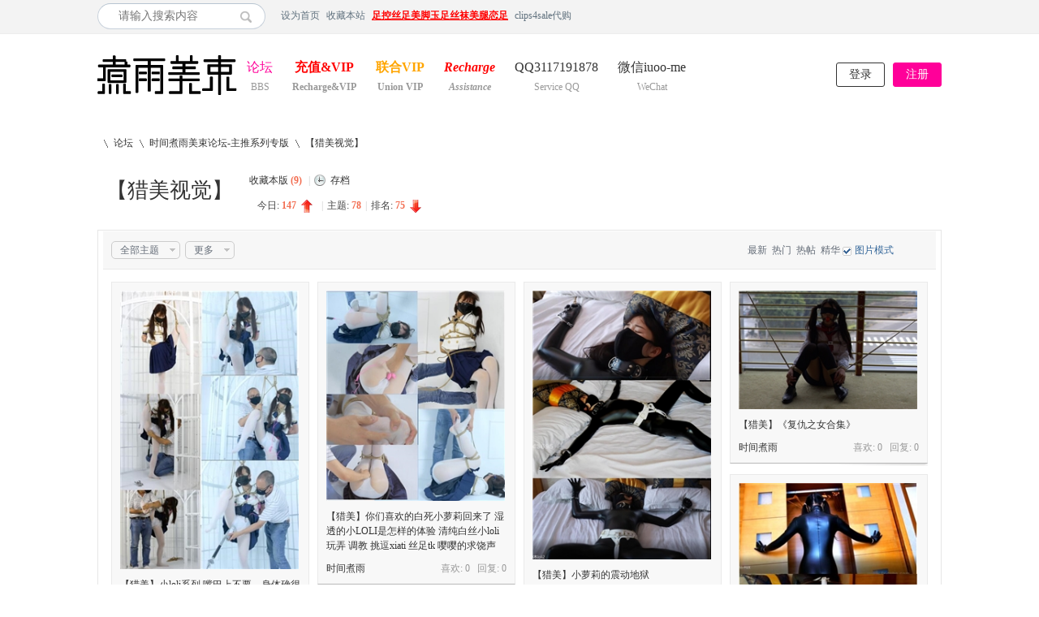

--- FILE ---
content_type: text/html; charset=utf-8
request_url: http://www.zyms1.me/forum-56-1.html
body_size: 8596
content:
<!DOCTYPE html PUBLIC "-//W3C//DTD XHTML 1.0 Transitional//EN" "http://www.w3.org/TR/xhtml1/DTD/xhtml1-transitional.dtd">
<html xmlns="http://www.w3.org/1999/xhtml">
<head>
<meta http-equiv="Content-Type" content="text/html; charset=utf-8" />
<title>【猎美视觉】 - 时间煮雨美束论坛 -  绳艺美束冰恋捆绑紧缚足控丝足恋足</title>

<meta name="keywords" content="【猎美视觉】,时间煮雨美束论坛,时间煮雨丝足论坛,绳艺,美束,捆绑,紧缚,神木林,妖狐吧,绳艺帝国,如梦社区,幽梦社区,绳秀城,皇冠资源,老梦视觉,江楠影视,防化女团,jori莉,随心,小驴,金鹰绳艺,恋物幻者,灰鸟,半岛束艺台,绳之韵,seven7,窒物者,HUI,嗷大喵,TYINGART,逍遥,美束映画,一往情深,伊宣,KB,口球,紧缚,镣铐,驷马,自缚,封嘴,滴蜡,打屁股,SP,K9,BDSM,震动棒,调教,高跟,丝袜,足控,丝足,恋足,舔脚,美脚,挠脚心,黑丝,裸足,原味,玉足,足模,脚模,舔足,棉袜,踩踏,深喉,高跟,狗奴,白袜,贱狗,呻吟,强高,JK制服,皮革,跳蛋,皮鞭,口球,女s,字母圈,TK,套路taolu直播,窒息,闷绝,娇喘,绳精病,TLBC,贝特,闪闪工作室,泉蜂蜜,绳次元coshibari,面具男,心悦艺束,束缘阁,一绳所爱,一绳有你,4K映像,红鲤鱼,小萌同学,ZHUA,HD飞天,绿帽学院,九尾少女,FXX凡晓晓,JS,得意客,MUMUZI,樱束,子衿,高校联盟,clz,寻梦苑,荷约少女,xiao素素,胜景影视,象人,蔚蓝艺束,Kigurumi" />
<meta name="description" content="时间煮雨美束论坛&amp;时间煮雨丝足论坛 - 绳艺美束捆绑紧缚足控丝足恋足 神木林,妖狐吧,绳艺帝国,如梦社区,幽梦社区,绳秀城,皇冠资源,老梦视觉,江楠影视,防化女团,jori莉,随心,小驴,金鹰绳艺,恋物幻者,灰鸟,半岛束艺台,绳之韵,seven7,窒物者,HUI,嗷大喵,TYINGART,逍遥,美束映画,一往情深,伊宣,KB,口球,紧缚,镣铐,驷马,自缚,封嘴,滴蜡,打屁股,SP,K9,BDSM,震动棒,调教,高跟,丝袜,足控,丝足,恋足,舔脚,美脚,挠脚心,黑丝,裸足,原味,玉足,足模,脚模,舔足,棉袜,踩踏,深喉,高跟,狗奴,白袜,贱狗,呻吟,强高,JK制服,皮革,跳蛋,皮鞭,口球,女s,字母圈,TK,套路taolu直播,窒息,闷绝,娇喘,绳精病,TLBC,贝特,闪闪工作室,泉蜂蜜,绳次元coshibari,面具男,心悦艺束,束缘阁,一绳所爱,一绳有你,4K映像,红鲤鱼,小萌同学,ZHUA,HD飞天,绿帽学院,九尾少女,FXX凡晓晓,JS,得意客,MUMUZI,樱束,子衿,高校联盟,clz,寻梦苑,荷约少女,xiao素素,胜景影视,象人,蔚蓝艺束,Kigurumi " />
<meta name="generator" content="Discuz! X3.4" />
<meta name="author" content="Discuz! Team and Comsenz UI Team" />
<meta name="copyright" content="Discuz!" />
<meta name="MSSmartTagsPreventParsing" content="True" />
<meta http-equiv="MSThemeCompatible" content="Yes" />
<base href="http://www.zyms1.me/" /><link rel="stylesheet" type="text/css" href="data/cache/style_9_common.css?w3t" /><link rel="stylesheet" type="text/css" href="data/cache/style_9_forum_forumdisplay.css?w3t" /><script type="text/javascript">var STYLEID = '9', STATICURL = 'static/', IMGDIR = 'static/image/common', VERHASH = 'w3t', charset = 'utf-8', discuz_uid = '0', cookiepre = 'e2XV_2132_', cookiedomain = '', cookiepath = '/', showusercard = '1', attackevasive = '0', disallowfloat = 'newthread', creditnotice = '1|美束币|,2|商户币|,3|权限币|,4|漫画币|', defaultstyle = '', REPORTURL = 'aHR0cDovL3d3dy56eW1zMS5tZS9mb3J1bS01Ni0xLmh0bWw=', SITEURL = 'http://www.zyms1.me/', JSPATH = 'data/cache/', CSSPATH = 'data/cache/style_', DYNAMICURL = '';</script>
<script src="data/cache/common.js?w3t" type="text/javascript"></script>
<html xmlns:wb="http://open.weibo.com/wb">
<meta name="application-name" content="时间煮雨美束论坛" />
<meta name="msapplication-tooltip" content="时间煮雨美束论坛" />
<meta name="msapplication-task" content="name=论坛;action-uri=http://www.zyms1.me/forum.php;icon-uri=http://www.zyms1.me/static/image/common/bbs.ico" />
<link rel="archives" title="时间煮雨美束论坛" href="http://www.zyms1.me/archiver/" />
<link rel="stylesheet" id="css_widthauto" type="text/css" href="data/cache/style_9_widthauto.css?w3t" />
<script type="text/javascript">HTMLNODE.className += ' widthauto'</script>
<script src="data/cache/forum.js?w3t" type="text/javascript"></script>
    <script src="template/dean_photo_141105/deancss/tools.js" type="text/javascript"></script>
<script type="text/javascript">
        var jq=jQuery.noConflict();
    </script>
    <script src="template/dean_photo_141105/deancss/index.js" type="text/javascript"></script>
    <script src="template/dean_photo_141105/deancss/slides.js" type="text/javascript" type="text/javascript"></script>
    <script language="javascript" type="text/javascript">
function killErrors() {
return true;
}
window.onerror = killErrors;
</script>
<script src="//sdk.51.la/js-sdk-pro.min.js" type="text/javascript"></script>
    <script>LA.init({id:"3H5VxV2nTudgpaEu",ck:"3H5VxV2nTudgpaEu"})</script>
</head>
<body id="nv_forum" class="pg_forumdisplay" onkeydown="if(event.keyCode==27) return false;">
<div id="append_parent"></div><div id="ajaxwaitid"></div>
<div id="toptb" class="cl">
<div class="wp">
<div class="z">
                <div id="scbar" class="cl">
<form id="scbar_form" method="post" autocomplete="off" onsubmit="searchFocus($('scbar_txt'))" action="search.php?searchsubmit=yes" target="_blank">
<input type="hidden" name="mod" id="scbar_mod" value="search" />
<input type="hidden" name="formhash" value="056a905a" />
<input type="hidden" name="srchtype" value="title" />
<input type="hidden" name="srhfid" value="56" />
<input type="hidden" name="srhlocality" value="forum::forumdisplay" />
<table cellspacing="0" cellpadding="0">
<tr>
<td><input type="text" name="srchtxt" id="scbar_txt" value="请输入搜索内容" autocomplete="off" x-webkit-speech speech /></td>
<td><button type="submit" name="searchsubmit" id="scbar_btn" sc="1" class="pn pnc" value="true"></button></td>
</tr>
</table>
</form>
</div>
<ul id="scbar_type_menu" class="p_pop" style="display: none;"><li><a href="javascript:;" rel="curforum" fid="56" >本版</a></li><li><a href="javascript:;" rel="user">用户</a></li></ul>
<script type="text/javascript">
initSearchmenu('scbar', '');
</script>
<a href="javascript:;"  onclick="setHomepage('http://zyms8.me/');">设为首页</a><a href="http://zyms8.me/"  onclick="addFavorite(this.href, '时间煮雨美束论坛');return false;">收藏本站</a><a href="http://www.zysz1.me" title="时间煮雨丝足论坛" target="_blank"  style="font-weight: bold;text-decoration: underline;color: red">足控丝足美脚玉足丝袜美腿恋足</a><a href="http://www.c4s1.me" >clips4sale代购</a></div>
<div class="y">
<a id="switchblind" href="javascript:;" onClick="toggleBlind(this)" title="开启辅助访问" class="switchblind">开启辅助访问</a>
</div>
</div>
</div>
        
<div id="deanheader">
<div class="deanwp">
                        	<div class="deanlogo">
<h2><a href="./" title="时间煮雨美束论坛"><img src="template/dean_photo_141105/deancss/logo.png" alt="时间煮雨美束论坛" border="0" /></a></h2>
                </div>
<div class="deannav">

<ul><li class="a" id="mn_forum" ><a href="forum.php" hidefocus="true" title="BBS"  >论坛<span>BBS</span></a></li><li id="mn_Nb942" ><a href="thread-1-1-1.html" hidefocus="true" title="Recharge&amp;VIP"   style="font-weight: bold;color: red">充值&amp;VIP<span>Recharge&amp;VIP</span></a></li><li id="mn_N8073" ><a href="thread-2-1-1.html" hidefocus="true" title="Union VIP"   style="font-weight: bold;color: orange">联合VIP<span>Union VIP</span></a></li><li id="mn_N3140" ><a href="thread-4-1-1.html" hidefocus="true" title="Assistance" target="_blank"   style="font-weight: bold;font-style: italic;color: red">Recharge<span>Assistance</span></a></li><li id="mn_N65ef" ><a href="http://wpa.qq.com/msgrd?v=3&uin=3117191878&site=qq&menu=yes" hidefocus="true" title="Service QQ" target="_blank"  >QQ3117191878<span>Service QQ</span></a></li><li id="mn_Nb942_" ><a href="thread-1-1-1.html" hidefocus="true" title="WeChat" target="_blank"  >微信iuoo-me<span>WeChat</span></a></li></ul>
</div>
                <div class="deandenglu"><ul class="deanunlogin">
      
        <li class="deanlogin"><a href="member.php?mod=logging&amp;action=login" onClick="showWindow('login', this.href)" >登录</a></li>
        <li class="deanregister"><a href="member.php?mod=register" >注册</a></li>
        <div class="clear"></div>
    </ul>
<script type="text/javascript">
jq(".deanhove").hover(
function(){
jq(this).addClass("deanhoved");
jq(this).siblings(".deanmessage").show();
},
function(){
jq(this).removeClass("deanhoved");
jq(this).siblings(".deanmessage").hide();
})
jq(".deanmessage").hover(
function(){
jq(this).siblings(".deanhove").addClass("deanhoved");
jq(this).show();
},
function(){
jq(this).siblings(".deanhove").removeClass("deanhoved");
jq(this).hide();
})
</script></div>
                <div class="clear"></div>
</div>
</div>
<script src="template/dean_photo_141105/deancss/nv1.js" type="text/javascript"></script>
        <div class="clear"></div>
        <div class="deanwp" id="deansubnav">
        	<div class="p_pop h_pop" id="mn_userapp_menu" style="display: none"></div><div id="mu" class="cl">
</div>        </div>
<div class="clear"></div>
<div id="wp" class="wp"><meta property="qc:admins" content="6450476677611205156654" />
<style id="diy_style" type="text/css"></style>
<!--[diy=diynavtop]--><div id="diynavtop" class="area"></div><!--[/diy]-->
<div id="pt" class="bm cl">
<div class="z">
<a href="./" class="nvhm" title="首页">时间煮雨美束论坛</a><em>&raquo;</em><a href="forum.php">论坛</a> <em>&rsaquo;</em> <a href="forum.php?gid=36">时间煮雨美束论坛-主推系列专版</a><em>&rsaquo;</em> <a href="forum-56-1.html">【猎美视觉】</a></div>
</div><div class="wp">
<!--[diy=diy1]--><div id="diy1" class="area"></div><!--[/diy]-->
</div>
<div class="boardnav">
<div id="ct" class="wp cl">
<div class="mn">
<div class="bm bml pbn deanfff deanborder" >
<div class="bm_h cl">

                    <h1 class="xs2" style=" float:left;">
<a href="forum-56-1.html">【猎美视觉】</a>

</h1>
<span class="z" style="display:block;">
                    	<div class="deanzone">
<a href="home.php?mod=spacecp&amp;ac=favorite&amp;type=forum&amp;id=56&amp;handlekey=favoriteforum" id="a_favorite" class="fa_fav" onclick="showWindow(this.id, this.href, 'get', 0);">收藏本版 <strong class="xi1" id="number_favorite" >(<span id="number_favorite_num">9</span>)</strong></a>
<span class="pipe">|</span><a id="forumarchive" href="javascript:;" class="fa_achv" onmouseover="showMenu(this.id)">存档</a>
                        </div>
                        <div class="deanztwo">
                        	<span class="xs1 xw0 i">今日: <strong class="xi1">147</strong><b class="ico_increase">&nbsp;</b><span class="pipe">|</span>主题: <strong class="xi1">78</strong><span class="pipe">|</span>排名: <strong class="xi1" title="上次排名:29">75</strong><b class="ico_fall">&nbsp;</b></span>                        </div>
</span>

                    <div class="clear"></div>
</div>
<div id="forumarchive_menu" class="p_pop" style="display:none">
<ul>
<li><a href="forum-56-1.html">全部主题</a></li><li><a href="forum.php?mod=forumdisplay&amp;fid=56&amp;archiveid=0">存档 0 (66)</a></li>
</ul>
</div>
</div>
<div class="drag">
<!--[diy=diy4]--><div id="diy4" class="area"></div><!--[/diy]-->
</div>
<div id="threadlist" class="tl bm bmw">
<div class="th">
<table cellspacing="0" cellpadding="0">
<tr>
<th colspan="2">
<div class="tf">
                    	<div class="deantfleft" style=" float:left;">
                                                            <a id="filter_special" href="javascript:;" class="showmenu xi2" onclick="showMenu(this.id)">全部主题</a>&nbsp;						
                            
                            <a id="filter_dateline" href="javascript:;" class="showmenu xi2" onclick="showMenu(this.id)">更多</a>&nbsp;
                            
                                                        <span id="clearstickthread" style="display: none;">
                                <span class="pipe">|</span>
                                <a href="javascript:;" onclick="clearStickThread()" class="xi2" title="显示置顶">显示置顶</a>
                            </span>
                                                    </div>
                        <div class="deantfright" style=" float:right;">
                        	<a href="forum.php?mod=forumdisplay&amp;fid=56&amp;filter=lastpost&amp;orderby=lastpost" class="xi2">最新</a>&nbsp;
<a href="forum.php?mod=forumdisplay&amp;fid=56&amp;filter=heat&amp;orderby=heats" class="xi2">热门</a>&nbsp;
<a href="forum.php?mod=forumdisplay&amp;fid=56&amp;filter=hot" class="xi2">热帖</a>&nbsp;
<a href="forum.php?mod=forumdisplay&amp;fid=56&amp;filter=digest&amp;digest=1" class="xi2">精华</a>&nbsp;
                        </div>
                        <div class="clear"></div>

</div>
</th>
<td class="by" colspan="3">
<a href="forum.php?mod=forumdisplay&amp;fid=56&amp;forumdefstyle=yes" class="chked" title="图片模式浏览帖子">图片模式</a>
</td>
</tr>
</table>
</div>
<div class="bm_c">
<div id="forumnew" style="display:none"></div>
<form method="post" autocomplete="off" name="moderate" id="moderate" action="forum.php?mod=topicadmin&amp;action=moderate&amp;fid=56&amp;infloat=yes&amp;nopost=yes">
<input type="hidden" name="formhash" value="056a905a" />
<input type="hidden" name="listextra" value="page%3D1" />
<table summary="forum_56" cellspacing="0" cellpadding="0" id="threadlisttableid">
<tbody id="separatorline" class="emptb"><tr><td class="icn"></td><th></th></tr></tbody>
</table><!-- end of table "forum_G[fid]" branch 2/3 -->
<ul id="waterfall" class="ml waterfall cl"><li style="width:244px;">
<div class="c cl">
<a href="thread-10384-1-1.html"  onclick="atarget(this)" title="【猎美】小loli系列 嘴巴上不要，身体确很诚实的双马尾，白色小萝莉，单腿吊缚，绝望挣扎。仙女棒的双重攻击，口嫌体直的言语与身体的双重拷问" class="z">
<img src="data/attachment/forum/threadcover/10384.jpg" alt="1" width="220" />
</div>
<h3 class="xw0">
<a href="thread-10384-1-1.html" onclick="atarget(this)" title="【猎美】小loli系列 嘴巴上不要，身体确很诚实的双马尾，白色小萝莉，单腿吊缚，绝望挣扎。仙女棒的双重攻击，口嫌体直的言语与身体的双重拷问">【猎美】小loli系列 嘴巴上不要，身体确很诚实的双马尾，白色小萝莉，单腿吊缚，绝望挣扎。仙女棒的双重攻击，口嫌体直的言语与身体的双重拷问</a>
</h3>
<div class="auth cl">
<cite class="xg1 y">
喜欢: 0 &nbsp; 回复: <a href="thread-10384-1-1.html" title="5 回复">5</a>
</cite>
<a href="space-uid-1.html">时间煮雨</a></div>
</li>
<li style="width:244px;">
<div class="c cl">
<a href="thread-10319-1-1.html"  onclick="atarget(this)" title="【猎美】你们喜欢的白死小萝莉回来了 湿透的小LOLI是怎样的体验 清纯白丝小loli 玩弄 调教 挑逗xiati 丝足tk 嘤嘤的求饶声" class="z">
<img src="data/attachment/forum/threadcover/10319.jpg" alt="1" width="220" />
</div>
<h3 class="xw0">
<a href="thread-10319-1-1.html" onclick="atarget(this)" title="【猎美】你们喜欢的白死小萝莉回来了 湿透的小LOLI是怎样的体验 清纯白丝小loli 玩弄 调教 挑逗xiati 丝足tk 嘤嘤的求饶声">【猎美】你们喜欢的白死小萝莉回来了 湿透的小LOLI是怎样的体验 清纯白丝小loli 玩弄 调教 挑逗xiati 丝足tk 嘤嘤的求饶声</a>
</h3>
<div class="auth cl">
<cite class="xg1 y">
喜欢: 0 &nbsp; 回复: <a href="thread-10319-1-1.html" title="0 回复">0</a>
</cite>
<a href="space-uid-1.html">时间煮雨</a></div>
</li>
<li style="width:244px;">
<div class="c cl">
<a href="thread-9567-1-1.html"  onclick="atarget(this)" title="【猎美】小萝莉的震动地狱" class="z">
<img src="data/attachment/forum/threadcover/9567.jpg" alt="1" width="220" />
</div>
<h3 class="xw0">
<a href="thread-9567-1-1.html" onclick="atarget(this)" title="【猎美】小萝莉的震动地狱">【猎美】小萝莉的震动地狱</a>
</h3>
<div class="auth cl">
<cite class="xg1 y">
喜欢: 0 &nbsp; 回复: <a href="thread-9567-1-1.html" title="9 回复">9</a>
</cite>
<a href="space-uid-1.html">时间煮雨</a></div>
</li>
<li style="width:244px;">
<div class="c cl">
<a href="thread-9619-1-1.html"  onclick="atarget(this)" title="【猎美】《复仇之女合集》" class="z">
<img src="data/attachment/forum/threadcover/9619.jpg" alt="1" width="220" />
</div>
<h3 class="xw0">
<a href="thread-9619-1-1.html" onclick="atarget(this)" title="【猎美】《复仇之女合集》">【猎美】《复仇之女合集》</a>
</h3>
<div class="auth cl">
<cite class="xg1 y">
喜欢: 0 &nbsp; 回复: <a href="thread-9619-1-1.html" title="0 回复">0</a>
</cite>
<a href="space-uid-1.html">时间煮雨</a></div>
</li>
<li style="width:244px;">
<div class="c cl">
<a href="thread-7344-1-1.html"  onclick="atarget(this)" title="【猎美】小loli的震动自嗨之旅" class="z">
<img src="data/attachment/forum/threadcover/7344.jpg" alt="1" width="220" />
</div>
<h3 class="xw0">
<a href="thread-7344-1-1.html" onclick="atarget(this)" title="【猎美】小loli的震动自嗨之旅">【猎美】小loli的震动自嗨之旅</a>
</h3>
<div class="auth cl">
<cite class="xg1 y">
喜欢: 0 &nbsp; 回复: <a href="thread-7344-1-1.html" title="8 回复">8</a>
</cite>
<a href="space-uid-1.html">时间煮雨</a></div>
</li>
<li style="width:244px;">
<div class="c cl">
<a href="thread-5177-1-1.html"  onclick="atarget(this)" title="【猎美】《废墟惊魂合集》" class="z">
<img src="data/attachment/forum/threadcover/5177.jpg" alt="1" width="220" />
</div>
<h3 class="xw0">
<a href="thread-5177-1-1.html" onclick="atarget(this)" title="【猎美】《废墟惊魂合集》">【猎美】《废墟惊魂合集》</a>
</h3>
<div class="auth cl">
<cite class="xg1 y">
喜欢: 0 &nbsp; 回复: <a href="thread-5177-1-1.html" title="3 回复">3</a>
</cite>
<a href="space-uid-1.html">时间煮雨</a></div>
</li>
<li style="width:244px;">
<div class="c cl">
<a href="thread-9006-1-1.html"  onclick="atarget(this)" title="【猎美】暗夜女怪盗2 K9爬行 开口伽香舌口水调教 木夹震动虐乳 强制分腿高朝 皮衣女怪盗受尽凌辱" class="z">
<img src="data/attachment/forum/threadcover/9006.jpg" alt="1" width="220" />
</div>
<h3 class="xw0">
<a href="thread-9006-1-1.html" onclick="atarget(this)" title="【猎美】暗夜女怪盗2 K9爬行 开口伽香舌口水调教 木夹震动虐乳 强制分腿高朝 皮衣女怪盗受尽凌辱">【猎美】暗夜女怪盗2 K9爬行 开口伽香舌口水调教 木夹震动虐乳 强制分腿高朝 皮衣女怪盗受尽凌辱</a>
</h3>
<div class="auth cl">
<cite class="xg1 y">
喜欢: 0 &nbsp; 回复: <a href="thread-9006-1-1.html" title="6 回复">6</a>
</cite>
<a href="space-uid-1.html">时间煮雨</a></div>
</li>
<li style="width:244px;">
<div class="c cl">
<a href="thread-7975-1-1.html"  onclick="atarget(this)" title="【猎美】女怪盗重制版 1 剧情大作 清晰对白 连体皮衣胶衣 仙女棒虐乳 强制高朝 踩踏头部 踩踏胸部 虐乳 虐舌 口枷口水 母犬调教" class="z">
<img src="data/attachment/forum/threadcover/7975.jpg" alt="1" width="220" />
</div>
<h3 class="xw0">
<a href="thread-7975-1-1.html" onclick="atarget(this)" title="【猎美】女怪盗重制版 1 剧情大作 清晰对白 连体皮衣胶衣 仙女棒虐乳 强制高朝 踩踏头部 踩踏胸部 虐乳 虐舌 口枷口水 母犬调教">【猎美】女怪盗重制版 1 剧情大作 清晰对白 连体皮衣胶衣 仙女棒虐乳 强制高朝 踩踏头部 踩踏胸部 虐乳 虐舌 口枷口水 母犬调教</a>
</h3>
<div class="auth cl">
<cite class="xg1 y">
喜欢: 0 &nbsp; 回复: <a href="thread-7975-1-1.html" title="2 回复">2</a>
</cite>
<a href="space-uid-1.html">时间煮雨</a></div>
</li>
<li style="width:244px;">
<div class="c cl">
<a href="thread-7976-1-1.html"  onclick="atarget(this)" title="【猎美】JK双马尾超萌小萝莉羞耻检查调教 超激萌双马尾黑丝小萝莉被强制威胁检查调教" class="z">
<img src="data/attachment/forum/threadcover/7976.jpg" alt="1" width="220" />
</div>
<h3 class="xw0">
<a href="thread-7976-1-1.html" onclick="atarget(this)" title="【猎美】JK双马尾超萌小萝莉羞耻检查调教 超激萌双马尾黑丝小萝莉被强制威胁检查调教">【猎美】JK双马尾超萌小萝莉羞耻检查调教 超激萌双马尾黑丝小萝莉被强制威胁检查调教</a>
</h3>
<div class="auth cl">
<cite class="xg1 y">
喜欢: 0 &nbsp; 回复: <a href="thread-7976-1-1.html" title="4 回复">4</a>
</cite>
<a href="space-uid-1.html">时间煮雨</a></div>
</li>
<li style="width:244px;">
<div class="c cl">
<a href="thread-7977-1-1.html"  onclick="atarget(this)" title="【猎美】史上最大型木马play 白丝lolita木马地狱 被放置大型木马架，挣扎呻吟，更有地狱，上天入地不能" class="z">
<img src="data/attachment/forum/threadcover/7977.jpg" alt="1" width="220" />
</div>
<h3 class="xw0">
<a href="thread-7977-1-1.html" onclick="atarget(this)" title="【猎美】史上最大型木马play 白丝lolita木马地狱 被放置大型木马架，挣扎呻吟，更有地狱，上天入地不能">【猎美】史上最大型木马play 白丝lolita木马地狱 被放置大型木马架，挣扎呻吟，更有地狱，上天入地不能</a>
</h3>
<div class="auth cl">
<cite class="xg1 y">
喜欢: 0 &nbsp; 回复: <a href="thread-7977-1-1.html" title="4 回复">4</a>
</cite>
<a href="space-uid-1.html">时间煮雨</a></div>
</li>
<li style="width:244px;">
<div class="c cl">
<a href="thread-7496-1-1.html"  onclick="atarget(this)" title="【猎美】白丝lo娘的吊缚震动地狱 白丝可爱lo娘 袭胸 单脚吊缚 绳裤 震荡" class="z">
<img src="data/attachment/forum/threadcover/7496.jpg" alt="1" width="220" />
</div>
<h3 class="xw0">
<a href="thread-7496-1-1.html" onclick="atarget(this)" title="【猎美】白丝lo娘的吊缚震动地狱 白丝可爱lo娘 袭胸 单脚吊缚 绳裤 震荡">【猎美】白丝lo娘的吊缚震动地狱 白丝可爱lo娘 袭胸 单脚吊缚 绳裤 震荡</a>
</h3>
<div class="auth cl">
<cite class="xg1 y">
喜欢: 0 &nbsp; 回复: <a href="thread-7496-1-1.html" title="8 回复">8</a>
</cite>
<a href="space-uid-1.html">时间煮雨</a></div>
</li>
<li style="width:244px;">
<div class="c cl">
<a href="thread-6972-1-1.html"  onclick="atarget(this)" title="【猎美】强制猥亵白丝lolita 袭胸，摩擦下提 强忍快感，无助呻吟" class="z">
<img src="data/attachment/forum/threadcover/6972.jpg" alt="1" width="220" />
</div>
<h3 class="xw0">
<a href="thread-6972-1-1.html" onclick="atarget(this)" title="【猎美】强制猥亵白丝lolita 袭胸，摩擦下提 强忍快感，无助呻吟">【猎美】强制猥亵白丝lolita 袭胸，摩擦下提 强忍快感，无助呻吟</a>
</h3>
<div class="auth cl">
<cite class="xg1 y">
喜欢: 0 &nbsp; 回复: <a href="thread-6972-1-1.html" title="6 回复">6</a>
</cite>
<a href="space-uid-1.html">时间煮雨</a></div>
</li>
<li style="width:244px;">
<div class="c cl">
<a href="thread-8931-1-1.html"  onclick="atarget(this)" title="【猎美】女女大作，乳胶女王调教女搜查 乳胶衣 紧身衣 女女 女女搏斗 舔足 踩踏" class="z">
<img src="data/attachment/forum/threadcover/8931.jpg" alt="1" width="220" />
</div>
<h3 class="xw0">
<a href="thread-8931-1-1.html" onclick="atarget(this)" title="【猎美】女女大作，乳胶女王调教女搜查 乳胶衣 紧身衣 女女 女女搏斗 舔足 踩踏">【猎美】女女大作，乳胶女王调教女搜查 乳胶衣 紧身衣 女女 女女搏斗 舔足 踩踏</a>
</h3>
<div class="auth cl">
<cite class="xg1 y">
喜欢: 0 &nbsp; 回复: <a href="thread-8931-1-1.html" title="5 回复">5</a>
</cite>
<a href="space-uid-1.html">时间煮雨</a></div>
</li>
<li style="width:244px;">
<div class="c cl">
<a href="thread-8932-1-1.html"  onclick="atarget(this)" title="【猎美】拘禁女搜查（押送，皮衣，手铐，拘束带，挣扎，纯皮具向作品" class="z">
<img src="data/attachment/forum/threadcover/8932.jpg" alt="1" width="220" />
</div>
<h3 class="xw0">
<a href="thread-8932-1-1.html" onclick="atarget(this)" title="【猎美】拘禁女搜查（押送，皮衣，手铐，拘束带，挣扎，纯皮具向作品">【猎美】拘禁女搜查（押送，皮衣，手铐，拘束带，挣扎，纯皮具向作品</a>
</h3>
<div class="auth cl">
<cite class="xg1 y">
喜欢: 0 &nbsp; 回复: <a href="thread-8932-1-1.html" title="9 回复">9</a>
</cite>
<a href="space-uid-1.html">时间煮雨</a></div>
</li>
<li style="width:244px;">
<div class="c cl">
<a href="thread-8834-1-1.html"  onclick="atarget(this)" title="【猎美】《猎美的虚假拍摄下集》专业摄影师就不能只好好拍摄不做别的吗？" class="z">
<img src="data/attachment/forum/threadcover/8834.jpg" alt="1" width="220" />
</div>
<h3 class="xw0">
<a href="thread-8834-1-1.html" onclick="atarget(this)" title="【猎美】《猎美的虚假拍摄下集》专业摄影师就不能只好好拍摄不做别的吗？">【猎美】《猎美的虚假拍摄下集》专业摄影师就不能只好好拍摄不做别的吗？</a>
</h3>
<div class="auth cl">
<cite class="xg1 y">
喜欢: 0 &nbsp; 回复: <a href="thread-8834-1-1.html" title="9 回复">9</a>
</cite>
<a href="space-uid-1.html">时间煮雨</a></div>
</li>
<li style="width:244px;">
<div class="c cl">
<a href="thread-8333-1-1.html"  onclick="atarget(this)" title="【猎美】女搜查2上-白衣 肉丝 纯DID片" class="z">
<img src="data/attachment/forum/threadcover/8333.jpg" alt="1" width="220" />
</div>
<h3 class="xw0">
<a href="thread-8333-1-1.html" onclick="atarget(this)" title="【猎美】女搜查2上-白衣 肉丝 纯DID片">【猎美】女搜查2上-白衣 肉丝 纯DID片</a>
</h3>
<div class="auth cl">
<cite class="xg1 y">
喜欢: 0 &nbsp; 回复: <a href="thread-8333-1-1.html" title="5 回复">5</a>
</cite>
<a href="space-uid-1.html">时间煮雨</a></div>
</li>
<li style="width:244px;">
<div class="c cl">
<a href="thread-7945-1-1.html"  onclick="atarget(this)" title="【猎美】废墟少女上 露出少女废墟遭遇强制调教，捆绑，爱抚，内置 无所不用其极" class="z">
<img src="data/attachment/forum/threadcover/7945.jpg" alt="1" width="220" />
</div>
<h3 class="xw0">
<a href="thread-7945-1-1.html" onclick="atarget(this)" title="【猎美】废墟少女上 露出少女废墟遭遇强制调教，捆绑，爱抚，内置 无所不用其极">【猎美】废墟少女上 露出少女废墟遭遇强制调教，捆绑，爱抚，内置 无所不用其极</a>
</h3>
<div class="auth cl">
<cite class="xg1 y">
喜欢: 0 &nbsp; 回复: <a href="thread-7945-1-1.html" title="1 回复">1</a>
</cite>
<a href="space-uid-1.html">时间煮雨</a></div>
</li>
<li style="width:244px;">
<div class="c cl">
<a href="thread-7459-1-1.html"  onclick="atarget(this)" title="【猎美】小萝莉的三重高潮地狱 哭喊求饶无用 金手指，双震跳蛋，强力仙女棒，三重折磨让激萌小萝莉体验人生至激虐与痛。最黑暗的快感，粉嫩骆驼趾变色" class="z">
<img src="data/attachment/forum/threadcover/7459.jpg" alt="1" width="220" />
</div>
<h3 class="xw0">
<a href="thread-7459-1-1.html" onclick="atarget(this)" title="【猎美】小萝莉的三重高潮地狱 哭喊求饶无用 金手指，双震跳蛋，强力仙女棒，三重折磨让激萌小萝莉体验人生至激虐与痛。最黑暗的快感，粉嫩骆驼趾变色">【猎美】小萝莉的三重高潮地狱 哭喊求饶无用 金手指，双震跳蛋，强力仙女棒，三重折磨让激萌小萝莉体验人生至激虐与痛。最黑暗的快感，粉嫩骆驼趾变色</a>
</h3>
<div class="auth cl">
<cite class="xg1 y">
喜欢: 0 &nbsp; 回复: <a href="thread-7459-1-1.html" title="6 回复">6</a>
</cite>
<a href="space-uid-1.html">时间煮雨</a></div>
</li>
<li style="width:244px;">
<div class="c cl">
<a href="thread-7129-1-1.html"  onclick="atarget(this)" title="【猎美】超真实溺水SP调教 内容过激内涵" class="z">
<img src="data/attachment/forum/threadcover/7129.jpg" alt="1" width="220" />
</div>
<h3 class="xw0">
<a href="thread-7129-1-1.html" onclick="atarget(this)" title="【猎美】超真实溺水SP调教 内容过激内涵">【猎美】超真实溺水SP调教 内容过激内涵</a>
</h3>
<div class="auth cl">
<cite class="xg1 y">
喜欢: 0 &nbsp; 回复: <a href="thread-7129-1-1.html" title="4 回复">4</a>
</cite>
<a href="space-uid-1.html">时间煮雨</a></div>
</li>
<li style="width:244px;">
<div class="c cl">
<a href="thread-7012-1-1.html"  onclick="atarget(this)" title="【猎美】萝莉的遭遇，捕获双马尾娇萌萝莉草莓味的下体，娇喘般的呻吟，等你品尝" class="z">
<img src="data/attachment/forum/threadcover/7012.jpg" alt="1" width="220" />
</div>
<h3 class="xw0">
<a href="thread-7012-1-1.html" onclick="atarget(this)" title="【猎美】萝莉的遭遇，捕获双马尾娇萌萝莉草莓味的下体，娇喘般的呻吟，等你品尝">【猎美】萝莉的遭遇，捕获双马尾娇萌萝莉草莓味的下体，娇喘般的呻吟，等你品尝</a>
</h3>
<div class="auth cl">
<cite class="xg1 y">
喜欢: 0 &nbsp; 回复: <a href="thread-7012-1-1.html" title="0 回复">0</a>
</cite>
<a href="space-uid-1.html">时间煮雨</a></div>
</li>
</ul>
<div id="tmppic" style="display: none;"></div>
<script src="data/cache/redef.js?w3t" type="text/javascript"></script>
<script type="text/javascript" reload="1">
var wf = {};
_attachEvent(window, "load", function () {
if($("waterfall")) {
wf = waterfall();
}
var page = 1 + 1,
maxpage = Math.min(1 + 10,4 + 1),
stopload = 0,
scrolltimer = null,
tmpelems = [],
tmpimgs = [],
markloaded = [],
imgsloaded = 0,
loadready = 0,
showready = 1,
nxtpgurl = 'forum.php?mod=forumdisplay&fid=56&filter=&orderby=dateline&page=',
wfloading = "<img src=\"static/image/common/loading.gif\" alt=\"\" width=\"16\" height=\"16\" class=\"vm\" /> 加载中...",
pgbtn = $("pgbtn").getElementsByTagName("a")[0];
function loadmore() {
var url = nxtpgurl + page + '&t=' + parseInt((+new Date()/1000)/(Math.random()*1000));
var x = new Ajax("HTML");
x.get(url, function (s) {
s = s.replace(/\n|\r/g, "");
if(s.indexOf("id=\"pgbtn\"") == -1) {
$("pgbtn").style.display = "none";
stopload++;
window.onscroll = null;
}
s = s.substring(s.indexOf("<ul id=\"waterfall\""), s.indexOf("<div id=\"tmppic\""));
s = s.replace("id=\"waterfall\"", "");
$("tmppic").innerHTML = s;
loadready = 1;
});
}
window.onscroll = function () {
if(scrolltimer == null) {
scrolltimer = setTimeout(function () {
try {
if(page < maxpage && stopload < 2 && showready && ((document.documentElement.scrollTop || document.body.scrollTop) + document.documentElement.clientHeight + 500) >= document.documentElement.scrollHeight) {
pgbtn.innerHTML = wfloading;
loadready = 0;
showready = 0;
loadmore();
tmpelems = $("tmppic").getElementsByTagName("li");
var waitingtimer = setInterval(function () {
stopload >= 2 && clearInterval(waitingtimer);
if(loadready && stopload < 2) {
if(!tmpelems.length) {
page++;
pgbtn.href = nxtpgurl + Math.min(page, 4);
pgbtn.innerHTML = "下一页 &raquo;";
showready = 1;
clearInterval(waitingtimer);
}
for(var i = 0, j = tmpelems.length; i < j; i++) {
if(tmpelems[i]) {
tmpimgs = tmpelems[i].getElementsByTagName("img");
imgsloaded = 0;
for(var m = 0, n = tmpimgs.length; m < n; m++) {
tmpimgs[m].onerror = function () {
this.style.display = "none";
};
markloaded[m] = tmpimgs[m].complete ? 1 : 0;
imgsloaded += markloaded[m];
}
if(imgsloaded == tmpimgs.length) {
$("waterfall").appendChild(tmpelems[i]);
wf = waterfall({
"index": wf.index,
"totalwidth": wf.totalwidth,
"totalheight": wf.totalheight,
"columnsheight": wf.columnsheight
});
}
}
}
}
}, 40);
}
} catch(e) {}
scrolltimer = null;
}, 320);
}
};
});
</script>
</form>
</div>
</div>
<div id="pgbtn" class="pgbtn"><a href="forum.php?mod=forumdisplay&amp;fid=56&amp;filter=&amp;orderby=dateline&amp;&amp;page=2" hidefocus="true">下一页 &raquo;</a></div>
<div class="bm bw0 pgs cl" style="padding:20px 0;">
<span id="fd_page_bottom"><div class="pg"><strong>1</strong><a href="forum-56-2.html">2</a><a href="forum-56-3.html">3</a><a href="forum-56-4.html">4</a><label><input type="text" name="custompage" class="px" size="2" title="输入页码，按回车快速跳转" value="1" onkeydown="if(event.keyCode==13) {window.location='forum.php?mod=forumdisplay&fid=56&amp;page='+this.value;; doane(event);}" /><span title="共 4 页"> / 4 页</span></label><a href="forum-56-2.html" class="nxt">下一页</a></div></span>
<span   class="pgb y"><a href="forum.php">返&nbsp;回</a></span>



</div><!--[diy=diyfastposttop]--><div id="diyfastposttop" class="area"></div><!--[/diy]-->
<!--[diy=diyforumdisplaybottom]--><div id="diyforumdisplaybottom" class="area"></div><!--[/diy]-->
</div>
</div>
</div>
<script type="text/javascript">document.onkeyup = function(e){keyPageScroll(e, 0, 1, 'forum.php?mod=forumdisplay&fid=56&filter=&orderby=dateline&', 1);}</script>
<div class="wp mtn">
<!--[diy=diy3]--><div id="diy3" class="area"></div><!--[/diy]-->
</div>
<script>fixed_top_nv();</script>	</div>
    
    <div class="clear"></div>
<div class="wp cl" style="padding:0; border:0;"></div>
<script src="home.php?mod=misc&ac=sendmail&rand=1768759818" type="text/javascript"></script>
<div id="scrolltop">
<span hidefocus="true"><a title="返回顶部" onclick="window.scrollTo('0','0')" class="scrolltopa" ><b>返回顶部</b></a></span>
<span>
<a href="forum.php" hidefocus="true" class="returnboard" title="返回版块"><b>返回版块</b></a>
</span>
</div>
<script type="text/javascript">_attachEvent(window, 'scroll', function () { showTopLink(); });checkBlind();</script>
</body>
</html>

--- FILE ---
content_type: text/css
request_url: http://www.zyms1.me/data/cache/style_9_forum_forumdisplay.css?w3t
body_size: 10983
content:
#vfastpost{background:#E5EDF2;padding:3px;}.previewvfastpost{margin:0px 10px 3px 10px;}.fullvfastpost{margin-top:30px;}#vfastpost th,#vfastpost td{padding:0px;}#vfastpost td{height:38px;}#vfastpost #vf_l{width:5px;background:url(http://zyms8.me/static/image/common/v.png) no-repeat -30px -39px;}#vfastpost #vf_m{background:url(http://zyms8.me/static/image/common/v.png) repeat-x 0px -79px;}#vfastpost #vf_m input{border:1px solid white;width:100%;border:1px solid white;outline:none;font-size:14px;}#vfastpost #vf_r{width:10px;background:url(http://zyms8.me/static/image/common/v.png) no-repeat -47px -119px;}#vfastpost #vf_b{width:120px;}#vfastpost #vf_b button{width:120px;display:block;height:38px;line-height:100px;overflow:hidden;background:url(http://zyms8.me/static/image/common/v.png) no-repeat 0 0;margin:0;padding:0;border:none;}.quote{overflow:hidden;margin:10px 0;}.quote blockquote{display:inline;margin:0;padding-right:16px;}.m_c .quote{width:585px;}.blockcode{overflow:hidden;margin:10px 0;padding:5px 10px;background:#F7F7F7;color:#666;}.blockcode code{font-family:Monaco,Consolas,'Lucida Console','Courier New',serif;font-size:12px;line-height:1.8em;}* html .blockcode code{font-family:'Courier New',serif;}.ct2_a .mn{float:left;}.appl{float:right;margin-top:8px;border:none;background-color:transparent;}.upf{width:500px;}*+html .upf{width:520px;}.upnf{white-space:normal;}.upbk{zoom:1;}.fldt{margin-bottom:8px;}.p_pop .flb{position:absolute;right:10px;top:18px;*top:13px;}.fnm{width:130px !important;}.fszm{width:55px !important;line-height:normal;}.fnm li,.fszm li,.simm li{cursor:pointer;}.qsv{padding-left:16px;width:16px;height:16px;background:url(http://zyms8.me/static/image/common/repquote.gif) no-repeat 50% 50%;cursor:pointer;}.marked{padding-right:16px;background:url(http://zyms8.me/static/image/common/mark.png) no-repeat 100% 50%;}#taglistarea a{white-space:nowrap;zoom:1;}#taglistarea .marked{padding-right:0;background:none;font-weight:700;color:#F26C4F !important;}.p_tbl{height:auto;line-height:160%;border-bottom:none;}.p_tbl table{*table-layout:fixed;}.p_tbl table td{height:28px;line-height:28px;border-bottom:1px solid #F2F2F2;}.atnu{width:16px;}.atna{}.atna p img,.attswf p img{vertical-align:middle;height:16px;}.atna .lighttxt,.attswf .lighttxt{color:#666 !important;}.attpr{width:40px;text-align:center;}.attv .px,.attp .px{width:25px;}.attv{width:100px;}.atturl img{height:20px !important;}.attc{width:20px}*+html .attc{width:40px;}.atds{width:80px;text-align:center;}.atds .px{width:60px;}.attp{text-align:center;width:40px;}.attach_preview{border:1px solid #CDCDCD;box-shadow:0 0 5px rgba(96,96,96,0.3);}.ie8 .attach_preview,.ie9 .attach_preview{top:57px;right:18px;}#newspecial_menu{width:90px;}#newspecial_menu li,#sti .wx{display:block;background:url(http://zyms8.me/static/image/common/folder_new.gif) no-repeat 8px 50%;zoom:1;}#newspecial_menu .poll,#sti .poll{background-image:url(http://zyms8.me/static/image/common/pollsmall.gif);}#newspecial_menu .trade,#sti .trade{background-image:url(http://zyms8.me/static/image/common/tradesmall.gif);}#newspecial_menu .reward,#sti .reward{background-image:url(http://zyms8.me/static/image/common/rewardsmall.gif);}#newspecial_menu .activity,#sti .activity{background-image:url(http://zyms8.me/static/image/common/activitysmall.gif);}#newspecial_menu .debate,#sti .debate{background-image:url(http://zyms8.me/static/image/common/debatesmall.gif);}#newspecial_menu a{display:block;padding:3px 0 3px 30px;white-space:normal;}#newspecial_menu a:hover{background:none;color:#369;text-shadow:none;text-decoration:underline;}#sti{}#sti .wx{padding-left:25px;background-position:0 50%;}#sti .tb{margin-top:0;}#f_pst .bm_c{padding:20px;}#f_pst .tedt{width:auto;}.hasfsl{margin-right:170px;zoom:1;}#f_pst .upfl{height:auto;max-height:100%;}#f_pst .upfl td{padding:4px 0;}#f_pst .atds{width:100px;}#f_pst .px{padding:2px;}.mobile-type{position:absolute;margin:-5px 0 -85px 103px;width:58px;height:80px;background:url(http://zyms8.me/static/image/common/mobile-type.png) no-repeat 100% 100%;}.ie6 .mobile-type,.ie7 .mobile-type{margin-left:88px;}.mobile-type a{display:block;width:46px;height:80px;background:url(http://zyms8.me/static/image/common/mobile-type.png) no-repeat 0 0;}.mobile-type-2 a{background-position:0 -80px;}.mobile-type-3 a{background-position:0 -160px;}.mobile-type-4 a{background-position:0 -240px;}.ie6 .mobile-type,.ie6 .mobile-type a{background-image:url(http://zyms8.me/static/image/common/mobile-type-ie6.png) !important;}.mobile-location{padding-left:20px;background:url(http://zyms8.me/static/image/common/mobile-attach-2.png) no-repeat 0 0;}#threadbeginid{position:fixed;top:0px;left:0px;z-index:999;}#threadbeginid .beginidin{position:absolute;top:0;right:0px;z-index:999;}#threadbeginid .beginidimg{background:white;filter:alpha(opacity=0);opacity:0;}.fl{}.fl_tb{width:100%;}.fl_tb td{padding:10px 0;}.fl_icn{padding-right:10px !important;width:31px;}.fl_by{width:220px;}.fl_by div{margin-left:10px;width:210px;padding-left:8px;word-break:keep-all;word-wrap:normal;white-space:nowrap;overflow:hidden;text-overflow:ellipsis;}.fl_by div .xi2{zoom:1;}.fl_by cite{display:block;}.fl_i{width:150px;text-align:right;}.fl_i em{display:block;width:5em;}.fl .i_z{margin-right:8px;padding-right:8px;border-right:1px solid #C2D5E3;}.fl_icn_g{float:left;width:31px;}.fl_g{vertical-align:top;}.fl_g dl{margin-left:31px;padding-left:10px;}.fl_g dt{font-weight:700;}.fl_row td{border-top:1px dashed #CDCDCD;}.flt{}.flt .flc{width:294px;}.gcop{margin-right:15px;clear:left;}.ghfl dt,.flt dt{font-size:14px;font-weight:700;}.ghfl dt span,.flt dt span,.flt dd span{font-size:12px;font-weight:200;color:#999;}.ghfl dd,.flt dd{line-height:1.8em;}.bdl{float:left;overflow:hidden;border:1px solid #BDD7E3;background-color:#F5F9FB;}.ie6 .bdl{position:relative;}.bdl_h{height:32px;line-height:22px;}.bdl .tbn{margin:10px;}.bdl dl{margin:-1px -10px 0;}.bdl dt{overflow:hidden;height:27px;line-height:27px;border:solid #CCE0EB;border-width:1px 0;background:#F5F9FB url(http://zyms8.me/static/image/common/titlebg_sd.png) repeat-x 100% 0;}.bdl dt a{display:block;padding:0 15px 0 10px;}.bdl dt a:hover,.bdl_a a:hover{text-decoration:none;}.bdl dd{display:none;}.bdl dd a{display:block;margin:0 3px;padding:0 7px;height:26px;line-height:26px;overflow:hidden;}.bdl dl.a{padding-bottom:4px;background-color:#FFF;}.bdl dl.a dt{margin-bottom:3px;background-position:100% -27px;}.bdl dl.a dd,.bdl_fav dd{display:block;overflow:hidden;zoom:1;}.bdl dd.bdl_a a{background-color:#F5F9FB;font-weight:700;color:#369;}.previewPost{width:100%;font-size:14px;}#autopbn{display:block;margin-bottom:10px;border:1px solid rgb(194,213,227);border-radius:3px;text-align:center;}#autopbn:hover{background:#fff;text-decoration:none;}.ico_increase,.ico_fall{display:inline-block;width:16px;height:16px;margin:0 5px;background:url(http://zyms8.me/static/image/common/increase.png) no-repeat left center;vertical-align:middle;text-indent:-999em;}.ico_fall{background:url(http://zyms8.me/static/image/common/fall.png) no-repeat left center;}#ReTie_review h6{padding:0 10px;line-height:27px;}.review_this{padding:5px 0 10px;}.review_this li{float:left;width:7.5%;text-align:center;}#forumnew{position:absolute;right:0;top:0;z-index:-1;}.tl #forumnewshow{background:#FFFAF3;font-size:12px;text-align:center;}.tl #forumnewshow th,.tl #forumnewshow td{padding:0;border:0;}.tl #forumnewshow th:hover,.tl #forumnewshow td:hover{background:#FFFFE9;}.tl #forumnewshow a{display:block;border-top:1px solid #F4E4B4;border-bottom:1px solid #F4E4B4;text-indent:25px;height:29px;line-height:29px;color:#EFAA00;}.tl #forumnewshow a:hover{text-decoration:none;}#checknewline tr td,#checknewline tr th{background:#FFFFEB;text-align:center;color:#666;}.newthread tr th,.newthread tr td{background:#FFFAF3;}.newthread .new em{margin-right:4px;}.newthread .new em,.newthread .new em a{color:#007CD5;font:12px/1.5 Microsoft YaHei,Tahoma,Helvetica,'SimSun',sans-serif;}.forumrefresh{padding-right:14px;background:url(http://zyms8.me/static/image/common/refresh.png) no-repeat 100% 50%;}#fjump_menu{overflow-x:hidden;max-height:600px;}#fjump_menu dl{width:200px;}#fjump_menu dt{font-weight:700;}#fjump_menu dd{text-indent:1em;}#fjump_menu li.a a{background-color:#E5EDF2;}.fct a{float:left;margin-left:8px;}.fa_fav_0,.fa_fav,.fa_rss,.fa_achv,.fa_bin,.fa_ivt{padding-left:20px;background:no-repeat 0 50%;}.fa_fav_0{background-image:url(http://zyms8.me/static/image/common/fav_grey.gif);}.fa_fav{background-image:url(http://zyms8.me/static/image/common/fav.gif);}.fa_rss{background-image:url(http://zyms8.me/static/image/common/feed.gif);}.fa_achv{background-image:url(http://zyms8.me/static/image/common/clock.gif);}.fa_bin{background-image:url(http://zyms8.me/static/image/common/recyclebin.gif);}.fa_ivt{background-image:url(http://zyms8.me/static/image/common/user_add.gif);}#fh{width:644px;}.mw #fh{width:100%;}#fh .bm{padding-top:5px;padding-bottom:0;}#nv_group #fh{margin-bottom:1em;}#fh #gh{padding-top:10px;}#fh .h{margin-top:10px;}#fh .h *{float:left;}#fh h1{margin-right:10px;font-size:16px;}#fh .h .y{float:right;}#fh .o a{float:left;margin-right:10px;}#fh.m{padding-top:0;background-color:#F2F2F2;}.xst{font-family:Microsoft YaHei,Tahoma,Helvetica,'SimSun',sans-serif;font-size:14px;}.xst i{font-style:italic;}.ttp{margin-bottom:5px;padding-top:10px;border-width:2px 0 0;background:transparent;}.ttp li{float:left;padding-bottom:5px;}.ttp a,.ttp strong{float:left;margin-right:5px;padding:4px 8px 3px;height:18px;border:1px solid #CDCDCD;background:#FFF;white-space:nowrap;}.ttp a:hover{border-color:#369;color:#369;text-decoration:none;}.ttp .a a{padding-right:12px;padding-left:12px;border-color:#369;background:#E5EDF2;color:#369;}.ttp .pipe{float:left;margin-right:10px;padding:0;width:2px;height:27px;background:#C2D5E3;text-indent:-9999px;}.cttp{overflow:hidden;padding-right:35px;height:32px;}.cttp .unfold,.cttp .fold{float:right;display:inline;margin:5px -35px 9px 0;padding:0 0 0 10px;width:25px;height:18px;background-color:transparent;color:#369;font-weight:400;}.tl .bm_c{padding-top:0;}.tl table{width:100%;table-layout:fixed;border-collapse:separate;}.tl th,.tl td{padding:5px 0;border-bottom:1px solid #C2D5E3;}.emptb th,.emptb td{padding:0;border-bottom:none;}.tl tr:hover th,.tl tr:hover td{background-color:#F2F2F2;}.tl .threadpre td,.tl .threadpre:hover td{background-color:#FCFCFC;}.tl .threadpre .threadpretd{border-left:1px solid #C2D5E3;border-right:1px solid #C2D5E3;}.tl th .tdpre,.tl td.fn .tdpre{visibility:hidden;display:inline;width:31px;height:17px;margin-top:3px;background-image:url(http://zyms8.me/static/image/common/preview.png);text-indent:-999em;overflow:hidden;}.tl th:hover .tdpre,.tl td.fn:hover .tdpre{visibility:visible;}.ie6 .tl th .tdpre,.ie6 .tl td.fn .tdpre{display:none;}.fastpreview{position:relative;}.icon_preview{position:absolute;display:block;left:80px;top:-13px;width:11px;height:8px;background:url(http://zyms8.me/static/image/common/icon_preview.png);overflow:hidden;}a.icon_up{display:block;margin:0 10px;height:25px;background:#F2F2F2 url(http://zyms8.me/static/image/common/arrow_up.png) no-repeat 50% 50%;overflow:hidden;border:1px dashed rgb(194,213,227);border-radius:3px;}a.icon_up:hover{background:#FFF url(http://zyms8.me/static/image/common/arrow_up_hover.png) no-repeat 50% 50%;}.fastpreview td{border-bottom:none!important;}.tl th,.tl td.fn{padding-right:1.5em;zoom:1;}.tl th a:visited,.tl td.fn a:visited{color:#666;}.fromg{visibility:hidden;}.ie6 .fromg,tr:hover .fromg{visibility:visible;}.tl .icn{padding-left:5px;width:25px;text-align:left;}.tl .icn a:hover{text-decoration:none;}.tl .new{}.tl .comm{}.tl .frm{width:150px;}.tl .o{width:20px;}.tl .num{width:60px;line-height:14px;}.tl .by{width:105px;line-height:14px;}.tl cite,.tl .num em{display:block;}.tl th em{margin-right:4px;zoom:1;}.tl th em,.tl th em a{color:#007CD5;}.tl td em{font-size:11px;font-family:Arial,Psimsun,sans-serif;-webkit-text-size-adjust:none;}.tl td em,.tl td em a{color:#999;}.tl .ts th,.tl .ts td{padding:3px 0;border-bottom-color:#CDCDCD;background:#F2F2F2;}.tl .th{margin-top:1px;padding:0 10px;border-bottom:1px solid #CDCDCD;background:#F2F2F2;}.tl .th table{border:none;}.tl .th td,.tl .th th{height:20px;border:none;vertical-align:baseline;}.tl .tf{padding:3px 0;}.tf .showmenu:hover{border-color:#C2D5E3;}.tl_reply{padding-left:10px;background:url(http://zyms8.me/static/image/common/dot.gif) no-repeat 0 7px;}.recy{text-decoration:line-through;}.tps{white-space:nowrap;}.tps a{padding:2px 4px;color:#444;}.tps a:hover{background-color:#F2F2F2;color:#007CD5;}.tsm{overflow:hidden;margin-bottom:-10px;width:100%;border-collapse:collapse !important;}.ie6 .tsm,.ie7 .tsm{margin-bottom:0;}.tsm th{padding:5px 0 5px 10px;border:none;vertical-align:top;}.tsm td{padding:5px 10px 5px 0;border:none;vertical-align:top;}.tsm tr:hover th,.tsm tr:hover td{background:none !important;}.tsm li{float:left;margin-right:4px;padding:0 4px;white-space:nowrap;}.tsm .a a{color:#444;font-weight:700;}.tsm .a a:hover{text-decoration:none;}.subtsm{margin-top:5px;padding:5px;border:1px dotted #C2D5E3;}.mfm .mtm{margin-right:10px;}.mfm span{height:26px;}.ttp .a a:hover{background:#E5EDF2 url(http://zyms8.me/static/image/common/close-s.png) no-repeat 100% 11px;}#ttp_all a:hover{background-image:none !important;}#atarget,.unchk,.chked{padding-left:15px;line-height:16px;background:url(http://zyms8.me/static/image/common/atarget.png) no-repeat 0 3px;color:#369;cursor:pointer;}.ie_all #atarget,.ie_all .unchk,.ie_all .chked{display:inline-block;height:20px;line-height:20px;}#atarget.atarget_1,.chked{background-position:0 -37px;}.unchk:hover,.chked:hover{text-decoration:none;}#a_magic_doodle{padding-left:20px;background:url(http://zyms8.me/static/image/magic/doodle.small.gif) 0 50% no-repeat;}.ttp .num{background:#999;padding:0 5px;margin-left:5px;border-radius:3px;color:#FFF !important;}.ttp .a .num{background:#91BDD3;}.pop_moremenu li{display:block;border-bottom:1px solid #E5EDF2;line-height:24px;}.pop_moremenu a{display:inline;text-decoration:none;border-bottom:0;}.pop_moremenu li:last-child{border-bottom:none;}.pop_moremenu .pipe{margin:0;}.pop_moremenu a.xw1{background-color:#E5EDF2;color:#369;text-decoration:none;font-weight:normal;}.mlt{}.mlt li{display:inline;margin:0 4px 10px;padding-top:5px;border:1px solid #E5EDF2;border-bottom-color:#C2D5E3;background:#FFF;text-align:left;}.mlt .sum{display:inline-block;padding:0 5px;height:16px;line-height:16px;border-radius:5px;background:#E5EDF2;}.mlt .pin{background:#7B3;color:#FFF;}.mlt .digest{background:#0BC;color:#FFF;}.mlt .c .nopic{display:block;background:#FFF url(http://zyms8.me/static/image/common/nophototiny.png) no-repeat 50% 50%;cursor:pointer;}.mlt img.vm{display:inline;}.mlt h3{height:30px;line-height:30px;font-weight:400;white-space:nowrap;overflow:hidden;text-overflow:ellipsis;}.mlt li .cl{height:18px;overflow:hidden;}.mlt li .c{height:auto !important;}.mlt li span{display:inline;color:#444;}.tl tbody:last-child th,.tl tbody:last-child td{border-bottom:none;}.tl tbody:last-child .threadpre .threadpretd{border:1px solid #C2D5E3;}.closeprev{width:12px;height:12px;background:url(http://zyms8.me/static/image/common/close.gif) no-repeat 0 0;text-indent:-999em;cursor:pointer;overflow:hidden;margin:5px 5px 0px 5px;}.closeprev:hover{background-position:0 -12px;}.ie6 .closeprev{display:none;}.pcb .jammer{font-size:10px;color:#FFF;}#hiddenthread{border-top:1px solid #C2D5E3;border-bottom:1px solid #C2D5E3;line-height:40px;padding-left:20px;background:#FFFAF3;font-size:12px;text-align:center;}#hiddenthread.last,.ie6 #hiddenthread,.ie7 #hiddenthread,.ie8 #hiddenthread{border-top:none;}#hiddenthread a{display:block;text-indent:25px;height:29px;line-height:29px;color:#EFAA00;}#hiddenthread a:hover{text-decoration:none;}.previewPost .tindex{padding:5px;width:500px;line-height:22px;border:1px solid #CCC;}.previewPost .tindex h3{border-bottom:1px #ccc dotted;margin-bottom:10px;padding-left:10px;}.previewPost .tindex li{cursor:pointer;height:22px;padding-left:22px;background:url(http://zyms8.me/static/image/common/ico_mulu.png) no-repeat 10px center;overflow:hidden;}#visitedforums_menu{width:150px;}#visitedforums_menu li{display:block;float:none;}#visitedforums_menu td{padding:5px 10px;vertical-align:top;}#visitedforums_menu a{white-space:normal !important;display:inline-block;overflow:hidden;height:1.5em;}#v_forums{width:120px;}#v_threads li,#v_forums li{padding-left:10px;background:url(http://zyms8.me/static/image/common/dot.gif) no-repeat 0 7px;}#fastsmilies{text-align:right;}#fastsmilies table{table-layout:auto;width:160px;height:133px;}#fastsmilies td{text-align:right;vertical-align:middle;cursor:pointer;}#fastsmilies img{vertical-align:middle;}.zoominner{padding:5px 10px 10px;background:#FFF;text-align:left;}.zoominner p{padding:8px 0;}.zoominner p a{float:left;margin-left:10px;width:17px;height:17px;background:url(http://zyms8.me/static/image/common/imgzoom_tb.gif) no-repeat 0 0;line-height:100px;overflow:hidden;}.zoominner p a:hover{background-position:0 -39px;}.zoominner p a.imgadjust{background-position:-40px 0;}.zoominner p a.imgadjust:hover{background-position:-40px -39px;}.zoominner p a.imgclose{background-position:-80px 0;}.zoominner p a.imgclose:hover{background-position:-80px -39px;}.zimg_c{position:relative;}.zimg_prev,.zimg_next{display:block;position:absolute;width:80px;height:100%;background:url(http://zyms8.me/static/image/common/pic-prev.png) no-repeat 0 -100px;cursor:pointer;}.zimg_next{right:10px;background-image:url(http://zyms8.me/static/image/common/pic-next.png);background-position:100% -100px;}.zimg_c img{margin:0 auto;}.zimg_p strong{display:none;}.unfold,.fold{float:right;padding-left:10px;background:url(http://zyms8.me/static/image/common/arrwd.gif) no-repeat 0 50%;cursor:pointer;outline:none;}.fold{background-image:url(http://zyms8.me/static/image/common/arrow_top.gif);}#livereplycontentout{position:relative;height:195px;margin-top:10px;border:1px solid #E8F1F7;background:#FFF;overflow-y:auto;}#livereplycontent{position:absolute;left:0;bottom:0;padding:0 15px;}#liverefresh{margin-top:10px;height:30px;line-height:30px;background-color:#FCF4CD;color:#fff;text-align:center;cursor:pointer;display:none;border:1px dashed #FCE491;color:#F26C4F;}#livefastcomment{position:relative;height:34px;margin:10px 0px 0px 0px;border:1px solid #E8F1F7;background-color:#FFF;padding:5px 10px;}#livereplycontent dl{position:relative;width:100%;min-height:45px;line-height:20px;padding:10px 0;border-top:1px #ccc dotted;clear:both;}#livereplycontent dl dt{position:absolute;left:0;top:10px;width:40px;height:40px;border:1px #ccc solid;padding:1px;}#livereplycontent dl dt img{width:40px;height:40px;}#livereplycontent dl dd{padding-left:62px;}#livereplycontent dl dd a{color:#369;}#livereplycontent dl dd.dateline{position:absolute;top:10px;right:0;padding:0;color:#999;}#livereplymessage{width:100%;line-height:28px;height:33px;padding:0px !important;border:none;outline:0px;background:white none;overflow-y:auto;}.ie6 #livereplycontent dl,.ie7 #livereplycontent dl{width:97%;}#livethread{background:#F5F9FB;border-top:2px solid #BDD7E3;}.livethreadtitle{margin-bottom:5px;}.livethreadtitle a{color:#369;font-size:14px;}.livethreadtitle img{vertical-align:middle;}.livethreadtitle .replynumber{float:right;line-height:25px;}.livethreadtitle .replynumber .xi1{background:#F26C4F;padding:0 5px;border-radius:5px;color:#FFF;font-weight:700;}.livethreadcon{line-height:160%;font-size:14px;}.deanwpl{width:716px;float:left;}.deanwpr{width:304px;float:right;}.deanhdp{}.deanhdpc{width:686px;height:278px;margin:14px;}.deanhdpbig{}.deanlistpic{width:686px;height:278px;}#slideshow{}#focus{width:686px;height:278px;overflow:hidden;position:relative;}#focus ul{height:300px;position:absolute;}#focus ul li{float:left;width:686px;height:278px;overflow:hidden;position:relative;background:#E4E4E4;}#focus .btn{position:absolute;width:160px;height:10px;right:0;bottom:50px;overflow:hidden;z-index:11;display:none;}#focus .btn span{display:inline-block;_display:inline;_zoom:1;width:25px;height:10px;_font-size:0;margin-left:5px;cursor:pointer;background:#000;}#focus .btn span.on{background:#333;}#focus .preNext{width:22px;height:79px;position:absolute;top:90px;cursor:pointer}#focus .pre{left:10px;background:url(http://zyms8.me/template/dean_photo_141105/deancss/left.png) no-repeat 0 0;}#focus .next{right:10px;background:url(http://zyms8.me/template/dean_photo_141105/deancss/right.png) no-repeat 0 0;}#focus ul li .slideother{position:absolute;bottom:0px;width:686px;height:80px;z-index:10;text-align:left;background:url(http://zyms8.me/template/dean_photo_141105/deancss/black.png) 0 0 repeat;}.deanauthoravar{display:block;position:absolute;bottom:15px;right:30px;width:33px;height:33px;overflow:hidden;}.deanauthoravar img{display:block;width:32px;height:32px;border-radius:32px;}#focus ul li .slideother .deannum{display:none;font-size:35px;width:46px;height:80px;line-height:80px;color:#f60;float:left;padding-left:10px;}.deanaaa{float:left;width:530px;overflow:hidden;}#focus ul li .slideother .h12{font-size:16px;padding:20px 10px 5px 10px;}#focus ul li .slideother .h12 b{float:left;color:#fff;font-weight:normal;padding-left:10px;}#focus ul li .slideother .h12 a{color:#fff;font-size:16px;font-weight:bold;float:left;}#focus ul li .slideother .h12 a:hover{text-decoration:none;color:#57BAE8;}#focus ul li .slideother .deanp{padding-left:10px;font-size:12px;color:#ccc;}.deanpiclist{}.deanpiclist ul{}.deanpiclist ul li{margin-bottom:15px;}.deanpiclic{padding:14px;}.deanpiclicl{width:220px;height:170px;float:left;position:relative;}.deanhover{display:block;width:220px;height:170px;position:absolute;left:0;top:0;display:none;background:rgba(254,50,172,.4) url(http://zyms8.me/template/dean_photo_141105/deancss/focus.png) center center no-repeat;background-size:0 0px;-webkit-transition:all .2s ease-in-out;-moz-transition:all .2s ease-in-out;-ms-transition:all .2s ease-in-out;-o-transition:all .2s ease-in-out;transition:all .2s ease-in-out;}.deanhover:hover{background:rgba(254,50,172,.2) url(http://zyms8.me/template/dean_photo_141105/deancss/focus.png) center center no-repeat;background-size:31px 25px;}.deanpiclicr{width:440px;height:170px;float:left;position:relative;margin-left:15px;}.deanpiclicr h2{font-size:18px;font-weight:normal;}.deanpiclicr h2 a{color:#333;}.deanpiclicr h2 a:hover{color:#32a5e7;}.deanpicsummary{font-size:14px;color:#777;line-height:22px;text-indent:27px;padding-top:10px;}.deanliicon{margin-top:10px;font-size:12px;}.deanicontype{float:left;margin-right:15px;}.deanicontype a{color:#999;text-decoration:none;background:url(http://zyms8.me/template/dean_photo_141105/deancss/type.png) 0 0 no-repeat;text-indent:22px;display:block;}.deanicontype a:hover{background:url(http://zyms8.me/template/dean_photo_141105/deancss/typehover.png) 0 0 no-repeat;color:#2393df;}.deanicondate{float:left;margin-right:15px;background:url(http://zyms8.me/template/dean_photo_141105/deancss/date.png) 0 0 no-repeat;text-indent:22px;color:#999;}.deaniconcomment{float:left;background:url(http://zyms8.me/template/dean_photo_141105/deancss/comment.png) 0 0 no-repeat;text-indent:22px;color:#999;}.deanread{position:absolute;bottom:0;right:0;display:block;width:80px;height:22px;border-radius:1px;border:1px solid #f09;color:#f09;font-size:12px;text-align:center;line-height:22px;}.deanread:hover{background:#fff;text-decoration:none;color:#333;border:1px solid #333;}.deanforumhotc{margin:14px;}.deanforumtitle{height:40px;line-height:40px;border-bottom:1px solid #dedede;padding-bottom:10px;}.deanforumtitle h2{float:left;font-weight:normal;font-size:18px;}.deanforumtitle ul{float:right;height:40px;}.deanforumtitle ul li{float:left;font-size:12px;}.deanforumtitle ul li span{color:#ffa800;font-family:Georgia,"Times New Roman",Times,serif;font-weight:normal;font-size:18px;}.deanforumtitle ul li b{font-weight:normal;padding:0 10px;color:#ccc;}.deanforumhotlists{}.deanforumhotlists li{height:46px;line-height:46px;padding:10px 0;border-bottom:1px solid #E6E6E6;}.deanliavar{width:46px;height:46px;float:left;}.deanliavar img{width:46px;height:46px;border-radius:46px;}.deanforumname{font-size:16px;padding-left:14px;float:left;color:#333;}.deanforumname:hover{color:#666;text-decoration:none;}.deanforumauthor{font-size:14px;float:right;color:#999;}.deanwprc{width:302px;}.deanp14{margin:14px;width:274px;}.deanp14 h2{font-size:16px;color:#333;height:25px;line-height:25px;padding-bottom:10px;border-bottom:1px solid #e9e9e9;}.deanqd{width:274px;}.deanqd a{height:52px;background:#f60 url(http://zyms8.me/template/dean_photo_141105/deancss/post1.png) 80px 15px no-repeat;display:block;line-height:52px;color:#fff;font-size:18px;text-indent:115px;}.deanqd a:hover{background:#f60 url(http://zyms8.me/template/dean_photo_141105/deancss/post1.png) 80px 15px no-repeat;text-decoration:none;opacity:0.9;}.deanforumhotr{width:274px;}.deanforumhotr ul{}.deanforumhotr ul li{float:left;width:136px;height:40px;border-bottom:1px solid #e6e6e6;line-height:40px;text-align:center;}.deanforumhotr ul li a{display:block;font-size:14px;color:#333;}.deanforumhotr ul li a:hover{color:#ff71c6;}.deanactive{}.deanactive ul{}.deanactive ul li{margin-top:15px;}.deanactivel{width:121px;float:left;}.deanactiver{width:140px;float:right;}.deanactiver h3{font-size:14px;}.deanactiver h3 a{color:#333;}.deanactivesummary{color:#666;font-size:12px;height:44px;line-height:20px;padding:3px 0;}.deanattend{display:block;width:60px;height:21px;text-align:center;line-height:21px;background:#999;color:#fff;font-size:12px;}.deanattend:hover{background:#f09;text-decoration:none;}.deantabc{}.deantabc li{display:none;}.deantabc li h3{font-size:14px;height:24px;line-height:24px;}.deantabc li p{font-size:14px;font-weight:normal;height:28px;line-height:28px;}.deanlink{color:#32a5e7;padding-right:10px;font-size:14px;}.deandown{display:block;width:274px;height:46px;font-size:18px;margin-top:8px;color:#fff;line-height:46px;background:#32a5e7;text-align:center;}.deannewdpc{margin-top:10px;}.deannewzdc{width:272px;height:147px;border:1px solid #e6e6e6;margin-top:10px;}.deannewzd ul li{float:left;width:88px;text-align:center;height:25px;line-height:20px;font-size:14px;background:url(http://zyms8.me/template/dean_photo_141105/deancss/public.png) -390px 0 no-repeat;}.deannewzd ul li a{color:#333;}.deannewzd ul li.linone{background:none;}.deanrank{}.deanrank ul{}.deanrank ul li{height:35px;line-height:35px;}.deanrank ul li span{float:left;font-size:14px;font-style:italic;color:#666;display:block;margin-right:10px;}.deanrank ul li span.deanspan{color:#f09;}.deanrank ul li a{float:left;font-size:14px;color:#60717e;}#pt{}.nvhm{background:url(http://zyms8.me/template/dean_photo_141105/deancss/home.png) no-repeat 0 7px;*margin-top:7px;_margin-top:7px;}#pt .z em{background:url(http://zyms8.me/template/dean_photo_141105/deancss/embg.png) no-repeat 3px 7px;}.ie8 #pt .z{line-height:35px;}.ie8{background:url(http://zyms8.me/template/dean_photo_141105/deancss/embg.png) no-repeat 3px 0px;}.ie8 .nvhm,.ie9 .nvhm,.ie10 .nvhm{background:url(http://zyms8.me/template/dean_photo_141105/deancss/home.png) no-repeat 0 8px;}.chart{padding-left:32px;background:url(http://zyms8.me/template/dean_photo_141105/deancss/chart.png) no-repeat 0 50%;color:#666;}#pt{clear:both;}.pgs{text-align:center;font-size:14px;}.pg a{border:0;background:#e9e9e9;color:#333333;padding:0 0;width:25px;height:27px;border-radius:27px;line-height:27px;}.pg a:hover{background:#ff71c6;color:#fff;}.pg strong{background:#ff71c6;color:#fff;border:0;padding:0 0;width:25px;height:27px;border-radius:27px;line-height:27px;}.pg a.prev{background:#e9e9e9 url(http://zyms8.me/template/dean_photo_141105/deancss/arw_l.gif) 5px 5px no-repeat;}.pg a.nxt{background:#e9e9e9 url(http://zyms8.me/template/dean_photo_141105/deancss/arw_r.gif) 5px 5px no-repeat;width:70px;padding-right:0;text-indent:10px;}.pg a.nxt:hover{background:#f6f6f6 url(http://zyms8.me/template/dean_photo_141105/deancss/arw_r.gif) 5px 5px no-repeat;;}.pg a.prev:hover{background:#f6f6f6 url(http://zyms8.me/template/dean_photo_141105/deancss/arw_l.gif) 5px 5px no-repeat;}.pg label{border:1px solid #f6f6f6;}.ct2 .mn{width:714px!important;}.ct2 .sd{widows:304px!important;}.ie6 .ct2 .mn,.ie7 .ct2 .mn{width:715px!important;}.nvhm{background:url(http://zyms8.me/template/dean_photo_141105/deancss/search_dean.png) no-repeat 0 0;}#pt .z em{background:url(http://zyms8.me/template/dean_photo_141105/deancss/pt_item.png) no-repeat 3px 10px;}.deanboxone{}.deanboxone #pt{float:left;}.deanbob{height:29px;line-height:29px;margin:2px 0;float:right;}.ie6 .deanbob,.ie7 .deanbob{width:250px;}.deanboxone .y{}.xi2,.xi2 a,.xi3 a{color:#656d78;}.xi2 a:hover{color:#f60;}.xi3 a:hover{color:#f60;}.deanchart{height:60px;padding:15px 0;border:1px solid #e6e6e6;background:#fff;color:#434a53;margin-bottom:5px;overflow:hidden;}.deanchart ul{width:1040px;height:100%;}.deanchart ul li{float:left;width:259px;height:100%;line-height:24px;border-right:1px solid #d1d3d7;text-align:center;font-size:14px;}.deanchart em{display:block;line-height:32px;color:#434a53;font-size:28px;font-family:Georgia,"Times New Roman",Times,serif;}.bm_h .o{float:left;width:21px;}.bm_h .o img{margin-top:10px;}.fl,.bm{border-color:#F1F2F6;background:none;}.bmw{background:#fff;}.fl .bm{margin-bottom:10px;}.fl .bm_h{height:40px;line-height:42px;text-indent:10px;border:none;border-bottom:1px solid #efefef;background:-webkit-linear-gradient(top,#ffffff,#fafafa);background:-moz-linear-gradient(top,#ffffff,#fafafa);background:-ms-linear-gradient(top,#ffffff,#fafafa);background:-o-linear-gradient(top,#ffffff,#fafafa);background:linear-gradient(top,#ffffff,#fafafa);_background:#fdfdfd;*background:#fdfdfd;font-weight:bold;}.bmw .bm_h a{color:#333;font-size:14px;}.bm_h h2 a:hover{color:#f60;}.bm .deanflgw{padding:2px 10px 2px 0;border:1px solid #fff;}.deanflgw dt{margin-top:5px;}.deanflgw dt a{font-size:12px;color:#555;font-weight:bold;}.deanflgw dt a:hover{color:#f09;}.deanflgw .xi1{color:#F26C4F}.bm .deanflgw:hover{background:#f9f9f9;border:1px solid #e6e6e6;}.fl_row td{border-top:0;}.fl_row{padding-left:10px;}.deanflgw dt a:hover{text-decoration:none;}.deanpublish{}.deanpublish a{display:block;display:block;height:22px;padding:9px 0;background:#FF6F3D;text-align:center;margin-bottom:10px;width:230px;}.deanbktj{width:230px;background:#fff;border-radius:5px;}.deanbtabname{background:#fdfdfd;font-weight:bold;}.deanbtabname ul{}#deanbline{border-right:1px solid #e6e6e6;width:114px;}.deanbtabname ul li{float:left;width:115px;text-align:center;font-size:14px;border-top:4px solid #fdfdfd;height:37px;line-height:37px;border-bottom:1px solid #e6e6e6;overflow:hidden;}.deanbtabname .bcur{border-top:4px solid #ccd1d9;background:#fff;border-bottom:0;}.deanbtabcontent{_margin-top:-20px;}.deanbtabacontent ul{}.deanbtabcontent ul li{display:none;}.deanbtabcontent dl{}.deanbtabcontent dl dd{float:left;width:114px;border-bottom:1px solid  #e6e6e6;height:35px;line-height:35px;text-align:center;}.deanbtabcontent .deanbodd{width:114px;border-right:1px solid #e6e6e6;}.deanbtabcontent dl dd a{font-size:14px;color:#656d78;}.deanbtabcontent dl dd a:hover{text-decoration:none;color:#f60;font-weight:bold;}.deanbtabcontent .deanbmore{width:230px;height:35px;line-height:35px;font-size:14px;color:#656d78;text-align:center;}.deanbtabcontent .deanbmore a{color:#656d78;}.deanbtabcontent .deanbmore a:hover{text-decoration:none;color:#f60;font-weight:bold;}.deanjctj{background:#fff;margin-top:10px;}.deantitle{height:40px;line-height:40px;border-bottom:1px solid #efefef;padding:0 10px;}.deantitle span{float:left;font-size:14px;color:#333;font-weight:bold;}.deantitle a{float:right;font-size:12px;color:#333;}.deantitle a:hover{text-decoration:none;color:#f60;}.deanjctjc{width:210px;margin:0 auto;padding-top:20px;}.deanjctjcl{width:210px;height:240px;overflow:hidden;}.deanjctjimg{width:210px;height:136px;overflow:hidden;}.deanjctjimg a{display:block;}.deanjctj h4{line-height:24px;font-size:14px;margin-top:5px;text-align:center;}.deanjctj h4 a{color:#000;}.deanjctj h4 a:hover{text-decoration:none;color:#f60;}.deanjctj p{font-size:12px;color:#434a54;font-size:12px;height:54px;overflow:hidden;line-height:18px;}.deanrom{background:#fff;margin-top:10px;}.deanromc{width:210px;margin:0 auto;padding-bottom:20px;}.deanromc h1{color:#ff5a00;font-size:45px;font-weight:bold;text-align:center;}.deanromc h1 span{font-size:12px;}.deanromc h2{color:#ff5a00;font-size:14px;font-weight:normal;text-align:center;}.deanromc h3{color:#6f6f6f;font-size:14px;font-weight:normal;text-align:center;}.deanromc h4{height:35px;background-color:#ff603d;line-height:35px;font-size:14px;font-weight:normal;text-align:center;cursor:pointer;margin-top:10px;}.deanromc h4 a{color:#fff;}.deanromc h4:hover{background-color:#f60;}.deanromc h5{text-align:center;margin-top:15px;}.deanromc h5 a{color:#6f6f6f;font-size:12px;font-weight:normal;}.deanromc h5 a:hover{color:#f60;}.deanromc h6{text-align:center;margin-top:10px;}.deanromc h6 a{color:#6f6f6f;font-size:12px;font-weight:normal;}.deanromc h6 a:hover{color:#f60;}.deanrddt{background:#fff;margin-top:10px;}.deanrddtc{width:210px;margin:0 auto;}.deanrddtc ul{}.deanrddtc ul li{line-height:36px;border-bottom:1px solid #e5e5e5;}.deanrddtc ul li a{color:#333;}.deanrddtc ul li.fa5100 a{color:#f60;}.deanrddtc ul li a:hover{text-decoration:none;color:#f60;}.deanjppj{background:#fff;margin-top:10px;}.deanjppjc{width:210px;margin:0 auto;}#f_pst{}#f_pst.bm{background:#fff;}#f_pst .bm_h{height:31px;background:#fff;border-bottom:1px solid #e5e5e5;}#f_pst .pnc{background:#f60;}#f_pst .pn{border:none;}.tl #forumnewshow{display:none;}.bm_h{height:60px;}.mn .bm_h .xs2 a{line-height:55px;margin-right:20px;font-size:26px!important;font-weight:normal;}.fa_fav,.fa_rss,.fa_bin{background:none;padding-left:0;}.ttp{border:none;padding:12px 10px 0;margin:0;border-bottom:6px solid #fff;background:#fff;}.ttp li{}.ttp a,.ttp .a a{border-color:#fff;}.ttp .a a{background:none;color:#333;}.ttp a:hover{border-color:#fff;color:#FF6F3D;}.ttp .a a:hover{background:none;}.tl{padding:6px;background:#fff;padding-top:0;font-family:microsoft yahei;}.tl tr{padding:10px 0;}.tl th{padding-right:0;width:100%;}.tl .th{background:#f7f7f7;}.tl .th th{height:30px;line-height:30px;}.tl .th tr:hover th{background:none;}.tl .icn{width:52px;}.tl .icn img{width:42px;height:42px;border-radius:42px;}.tl th,.tl td{border-color:#e5e5e5;}.tl th .xst{font-size:16px;}.tl th em,.tl th em a{color:#aaa;}.tl .num{width:70px;}.fl,.bm{border-color:#fff;}.showmenu{border:1px solid #ccc;border-radius:5px;padding:3px 25px 3px 10px;}.deantht .xst{font-family:microsoft yahei;}.deanthb a,.deanthb span,.tl th .deanthb a:visited,.deanthb cite{color:#aaa;}.tl th .deantht a:visited{color:#656d78;}.deantht,.deanthb{width:615px;}.deantht .z,.deanthb .z{width:540px;}.pgbtn{margin:0;border-top:1px solid #fff;background:none;}#autopbn{width:128px;height:20px;line-height:20px;margin:-1px auto 0;padding:0;border:1px solid #E5E5E5;border-top:none;border-radius:0 0 10px 10px;background:#fff;color:#aab2bd;font-size:12px;letter-spacing:0;}#threadlist.bm{margin-bottom:0;}#autopbn:hover{color:#FF5B00;}.pgb a:hover{border-color:#e6e9ed;color:#333;}.tl .th{border-bottom:1px solid #e9e9e9;}.sd .bm_h{height:40px;line-height:40px;border:none;border-bottom:1px solid #efefef;background:#fdfdfd;font-size:14px;}.sd .bm_c{background:#fff;}#pt{margin:10px 0;}.deannewhd{width:228px;border:1px solid #e9e9e9;background:#fff;margin-bottom:10px;}.deantitles{margin:0 auto;height:40px;line-height:40px;border-bottom:1px solid #e9e9e9;background:-webkit-linear-gradient(top,#ffffff,#f7f7f7);background:-moz-linear-gradient(top,#ffffff,#f7f7f7);background:-ms-linear-gradient(top,#ffffff,#f7f7f7);background:-o-linear-gradient(top,#ffffff,#f7f7f7);background:linear-gradient(top,#ffffff,#f7f7f7);}.deantitles span{float:left;font-size:14px;font-weight:700;padding-left:10px;}.deantitles a{float:right;color:#369;padding-right:10px;}.deannewhd ul{padding:10px;}.deannewhd ul li{margin-bottom:15px;}.deannewhdl{width:90px;height:70px;float:left;}.deannewhdr{width:110px;height:70px;float:right;}.deannewhdr h3{font-size:14px;font-weight:normal;margin-bottom:5px;}.deannewhdr h3 a{color:#999;}.deannewhdr .deanmores{display:block;width:60px;height:24px;text-align:center;line-height:24px;border-radius:2px;font-size:12px;color:#fff;background:#999;text-decoration:none;}.deannewhdr .deanmores:hover{background:#FF865C;}.deannewpic{width:228px;border:1px solid #e9e9e9;background:#fff;margin-bottom:10px;}.deannewpic ul{width:208px;margin:0 auto;padding-bottom:10px;}.ie6 .deannewpic ul,.ie7 .deannewpic ul{margin-left:-5px;}.deannewpic ul li{margin-top:10px;width:208px;height:140px;position:relative;text-align:center;}.deannewpic ul li .deannewpicname{height:30px;line-height:30px;width:208px;text-decoration:none;position:absolute;left:0;bottom:0;background:url(http://zyms8.me/template/dean_photo_141105/deancss/bgc.png) 0 0 repeat;color:#fff;font-size:16px;}.deannewpic ul li .deannewpicname:hover{background:url(http://zyms8.me/template/dean_photo_141105/deancss/black.png) 0 0 repeat;}#newspecial_menu{width:294px;background:#FFFBEA;box-shadow:none;border:1px solid #FCF5DE;border-radius:0 0 5px 5px;}#newspecial_menu a{display:block;height:35px;line-height:35px;text-indent:20px;font-size:14px;padding:0 10px;border-bottom:1px solid #F4EDD9;color:#974C19;}#newspecial_menu a:hover{text-decoration:none;}.deannewlists{width:228px;border:1px solid #e9e9e9;background:#fff;margin-bottom:10px;}.deannewlists ul{padding:10px;}.deannewlists ul li{height:26px;line-height:26px;background:url(http://zyms8.me/template/dean_photo_141105/deancss/arrow.gif) 0 10px no-repeat;text-indent:10px;}.deannewlists ul li a{font-size:13px;color:#333;}.deannewlists ul li a:hover{color:#f60;}.deanadad{margin-bottom:10px;background:#fff;border:1px solid #e9e9e9;width:228px;}.deanadadc{padding:10px;}.tl .th td,.tl .th th{vertical-align:inherit;}#threadlist.bm{border:1px solid #e6e6e6!important;}#f_pst.bm{border:1px solid #e6e6e6!important;}#f_pst .pnc{background:#f09;border:1px solid #f09!important;border-radius:5px;}#f_pst .bm_h{border-bottom:0;font-size:16px;font-weight:normal!important;text-indent:10px;padding-top:10px;}#f_pst{border:0!important;}.pgs{padding-right:10px;}.tedt{border:1px solid #e9e9e9;}.tedt .bar{border-bottom:1px solid #e9e9e9;}.deanstarsr{margin:15px auto;}.deanstarsr h2{height:50px;line-height:50px;border-top:1px solid #e6e6e6;margin-top:20px;color:#666;font-size:20px;font-family:microsoft yahei;font-weight:normal;}.deanstarsr h2 span{float:left;}.deanstarsr h2 a{float:right;font-size:14px;color:#999;}.deanstarcr ul{}.deanstarcr ul li{width:140px;margin-right:10px;float:left;margin-bottom:10px;}.deanstarcr ul li .deancovertop{position:relative;border:1px solid #e6e6e6;width:138px;height:140px;overflow:hidden;}.deanstarcr ul li .deancovername{position:absolute;top:0px;width:138px;left:0;height:30px;line-height:30px;background:#163F83;text-align:center;}.deanstarcr ul li .deancovername a{color:#fff;font-family:microsoft yahei;font-size:16px;}.deancoverbottom{text-align:center;}.deancoverbottom a{color:#666;font-size:12px;padding-top:6px;text-decoration:none;width:100%;display:block;overflow:hidden;white-space:nowrap;text-overflow:ellipsis;font-family:Arial,Helvetica,sans-serif;font-weight:normal;}.deanwp{width:1040px;margin:0 auto;margin-bottom:10px;}.deanforumhdp{float:left;width:450px;height:300px;}.deandiyhdp{position:relative;width:450px;}.deandiyhdp .slideshow{height:300px;overflow:hidden}.deandiyhdp .bignews_btns{position:absolute;bottom:0;z-index:2;left:0;height:30px;color:#FFF;}.deandiyhdp .slidebar{position:absolute;left:320px;bottom:15px;width:auto;width:190px!important;}.deandiyhdp .slidebar em{background:#fff;width:18px;height:18px;line-height:18px;display:block;float:left;font-size:14px;text-align:center;z-index:3;color:#333;margin-right:5px;font-family:microsoft yahei;cursor:pointer;}.deandiyhdp .slidebar em.on{background:#f60;color:#FFF;font-weight:bold;}.deandiyhdp .slideother{width:300px;height:18px;line-height:18px;font-size:16px;color:#FFF;position:absolute;bottom:15px;left:10px;overflow:hidden}.deandiyhdp .slideother a{color:#fff;font-family:microsoft yahei;font-size:16px;font-weight:300;}.deandiyhdp .cr180_tmbg{height:50px;width:100%;position:absolute;bottom:0;left:0;z-index:1;background:#000;opacity:0.6;filter:alpha(opacity=60);padding-top:2px;}.deanforumtab{float:right;width:570px;height:300px;}.deantabname{}.deantabname li{float:left;width:142px;height:35px;text-align:center;line-height:35px;border-bottom:#e0e0e0 1px solid;color:#333;cursor:pointer;font-size:16px;}.deantabname li.cur{border-bottom:#ffffff 1px solid;border-top:#e0e0e0 1px solid;border-left:#e0e0e0 1px solid;border-right:#e0e0e0 1px solid;color:#f09;}.deantabcontent{border:1px solid #e0e0e0;border-top:0;height:263px;width:568px;overflow:hidden;background:#fff;}.deantabcontent li{display:none;padding:15px;list-style:none;}.ie6 .deantabcontent li{padding-top:8px;}.ie7 .deantabcontent li{padding-top:8px;}.ie8 .deantabcontent li{padding-top:8px;}.deantabcontent li dl{display:block;}.deantabcontent li dl dd{height:30px;line-height:30px;}.deanlistfirst{margin-bottom:10px;}.deanlistfirst .deanlistfirstl{float:left;width:150px;height:80px;}.deanlistfirstr{float:left;width:340px;}.deanlistfirstr .deanlistfirstname{}.deanlistfirstname a{font-size:16px;line-height:30px;font-family:microsoft yahei;}.deanlistfirstname a:hover{color:#f09;}.deanlistfirstr .deanlistsummary{color:#666;font-size:12px;line-height:22px;}.deantabcontent li dl dd span{display:block;width:16px;height:16px;margin-top:8px;margin-right:10px;text-align:center;font-size:14px;line-height:16px;float:left;color:#333;background:#ECECEC;}.deantabcontent li dl dd span.span1,.deantabcontent li dl dd span.span2,.deantabcontent li dl dd span.span3{background:#f09;color:#fff;}.deantabcontent li dl dd a{float:left;font-size:14px;font-family:microsoft yahei;}.deantabcontent li dl dd a:hover{color:#f09;text-decoration:none;}.deantabcontent li dl dd b{float:right;}.deantabcontent li dl dd b a{font-weight:normal;color:#999;font-size:12px;}.tl #forumnewshow{display:none;}

--- FILE ---
content_type: application/javascript
request_url: http://www.zyms1.me/template/dean_photo_141105/deancss/nv1.js
body_size: 644
content:
// JavaScript Document
//导航固定
	var FixedBox=function(el){
		this.element=el;
		this.BoxY=getXY(this.element).y;
	}
	
	//添加事件
	function addEvent(elm, evType, fn, useCapture) {
		if (elm.addEventListener) {
			elm.addEventListener(evType, fn, useCapture);
		return true;
		}else if (elm.attachEvent) {
			var r = elm.attachEvent('on' + evType, fn);
			return r;
		}
		else {
			elm['on' + evType] = fn;
		}
	}
	//获取元素的XY坐标；
	function getXY(el) {
        return document.documentElement.getBoundingClientRect && (function() {//取元素坐标，如元素或其上层元素设置position relative
            var pos = el.getBoundingClientRect();
            return { x: pos.left + document.documentElement.scrollLeft, y: pos.top + document.documentElement.scrollTop };
        })() || (function() {
            var _x = 0, _y = 0;
            do {
                _x += el.offsetLeft;
                _y += el.offsetTop;
            } while (el = el.offsetParent);
            return { x: _x, y: _y };
        })();
    }
	//实例化；
	var divA=new FixedBox(document.getElementById("deanheader"));
   	addEvent(window,"scroll",function(){
		divA.setCss();
	});
	